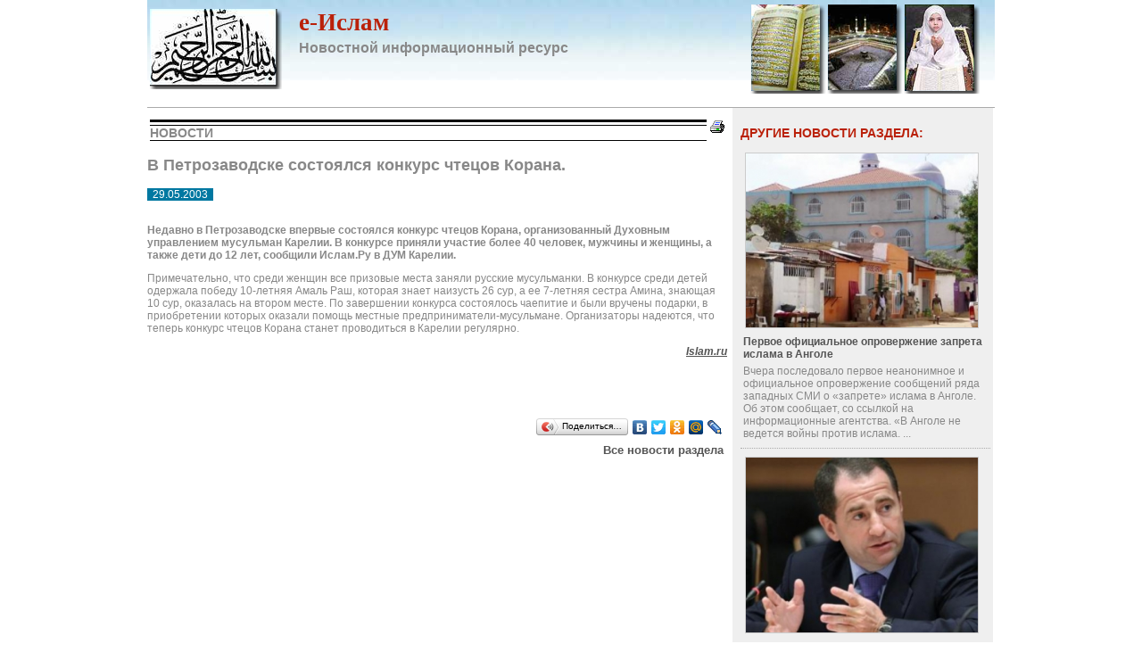

--- FILE ---
content_type: text/html
request_url: https://e-islam.ru/newsall/news/?id=158&print=1
body_size: 13158
content:
<!DOCTYPE html>
<html>
<head>
<!--
	For more information visit the Express-Internet web site at: 
	
			http://www.express-internet.ru
	
	All source code contained is the copyright of Express-Internet company © 2001-2009.
-->
<title>Новости ислама. Информационный проект | В Петрозаводске состоялся конкурс чтецов Корана. | Новости</title>
<meta name="description" content="Новостная лента. Новости ислама. Информационный проект">
<meta name="keywords" content="Новостная лента. Новости ислама. Информационный проект">
<meta name="copyright" content="All source code contained is the copyright (c) of Express-Internet company © 2001-2013.">
<meta name="Author-Corporate" content="Express-Internet. http://www.express-internet.ru">
<meta name="Author-Email" content="info@e-inet.ru">
<meta name="Publisher-Email" content="">
<meta name="bbd0a0cb41e991d3cf21035ffd0b9e28" content=""/>
<meta name="rpb57644340e8d4bbab9c771fd61d0cb8b" content="cdbe09985823b402605e48b457583e8f" />
<meta name="bbd0a0cb41e991d3cf21035ffd0b9e28" content=""/>
<meta name="rpb57644340e8d4bbab9c771fd61d0cb8b" content="cdbe09985823b402605e48b457583e8f" />
<link rel="stylesheet" href="/www/favicon.ico" type="text/css" media="screen">
<meta http-equiv="Content-Type" content="text/html; charset=windows-1251">
<link rel="stylesheet" href="/www/css/screen.css" type="text/css">
<link rel="stylesheet" href="/www/css/style.css" type="text/css">
<link rel="stylesheet" href="/www/css/news.css" type="text/css">
<link rel="stylesheet" href="/www/css/vkladka.css" type="text/css">


	<link rel="stylesheet" type="text/css" href="/www/highslide/highslide.css" />
	<!--[if lt IE 7]>
	<link rel="stylesheet" type="text/css" href="/www/highslide/highslide-ie6.css" />
	<![endif]-->
	<script type="text/javascript" src="/highslide-full.js"></script>	

</head>

<body>
<div class="allpage">
	<div class="container clearfix">

		<div class="s-950 first last sitetop clearfix" onclick="document.location='/'">
			<div class="first leftlogo">
				<img src="/www/pics/main-logo.png">
			</div>
			<div class="toplogo">
				<div class="sitetitle1">e-Ислам</div>
				<div class="sitetitle2">Новостной информационный ресурс</div>
			</div>
			<div class="last rightlogo">
				<img src="/www/pics/right-logo.png">
			</div>
		</div>
		
		
		<div class="s-950 first last">
			<div class="s-468 first">
				
			</div>
			<div class="s-468 last">
				
			</div>
		</div>
		
		<div class="s-950 first last mpagefon">
			<div class="s-650 first">


	<table width=100%><tr><td><div class="rt1"><div class="rt2">Новости</div></div></td><td width=16><a href=?id=158&print=1><img src="/www/pics/print.gif" border=0 alt="Версия для печати"></a></td></tr></table>
	
	<!-- BEGIN OF CONTENT -->
	
	<!-- END OF CONTENT -->
	
	<h1>В Петрозаводске состоялся конкурс чтецов Корана.</h1>
<br><span class="dtinnews">&nbsp; 29.05.2003 &nbsp;</span><br><br>



	<i></i>
	<!--begin of news-->
	<P><STRONG>Недавно в Петрозаводске впервые состоялся конкурс чтецов Корана, организованный Духовным управлением мусульман Карелии. В конкурсе приняли участие более 40 человек, мужчины и женщины, а также дети до 12 лет, сообщили Ислам.Ру в ДУМ Карелии.</STRONG></P>
<P>Примечательно, что среди женщин все призовые места заняли русские мусульманки. В конкурсе среди детей одержала победу 10-летняя Амаль Раш, которая знает наизусть 26 сур, а ее 7-летняя сестра Амина, знающая 10 сур, оказалась на втором месте. По завершении конкурса состоялось чаепитие и были вручены подарки, в приобретении которых оказали помощь местные предприниматели-мусульмане. Организаторы надеются, что теперь конкурс чтецов Корана станет проводиться в Карелии регулярно.</P>
<P align=right><STRONG><EM><A href="http://www.Islam.ru" target=_blank title="Открыть в новом окне">Islam.ru</A></EM></STRONG></P>
	<!--end of news-->


	<br>

<p><br><script type="text/javascript" src="//yandex.st/share/share.js" charset="utf-8"></script>
<div align=right class="yashare-auto-init" data-yashareL10n="ru" data-yashareType="button" data-yashareQuickServices="yaru,vkontakte,facebook,twitter,odnoklassniki,moimir,lj,friendfeed,moikrug"></div> 

	<div class="details"><a href="/newsall/news/">Все новости раздела</a></div><br>

  

			<center>
			
<script type="text/javascript"><!--
google_ad_client = "ca-pub-2564725969795950";
/* www.e-islam.ru */
google_ad_slot = "8281243411";
google_ad_width = 468;
google_ad_height = 60;
//-->
</script>
<script type="text/javascript" src="https://pagead2.googlesyndication.com/pagead/show_ads.js">
</script>

			</center>
	</div>

	<div class="s-280 last" style="margin-top:10px;">
		
<div class="clearfix">	

<H3>Другие новости раздела:</H3>

<div class="RightNews">

<table><tr valign="top"><td><a href="?id=8552"><img src="/www/news/2013/11/28135793424_a.jpg"></a><div class="news_title"><a href="?id=8552">Первое официальное опровержение запрета ислама в Анголе</a></div><div class="anons">Вчера последовало первое неанонимное и официальное опровержение сообщений ряда западных СМИ о «запрете» ислама в Анголе. Об этом сообщает, со ссылкой на информационные агентства. «В Анголе не ведется войны против ислама.
		 ...</div></td></tr></table>
	
<table><tr valign="top"><td><a href="?id=8551"><img src="/www/news/2013/11/281353545475_a.jpg"></a><div class="news_title"><a href="?id=8551">В России введут трехуровневую систему исламского образования</a></div><div class="anons">Российские власти реализуют трехуровневую систему исламского образования, которая позволит готовить квалифицированных имамов на территории страны. Об этом заявил полномочный представитель президента РФ в Приволжском федеральном округе Михаил Бабич на в... ...</div></td></tr></table>
	
<table><tr valign="top"><td><div class="news_title"><a href="?id=2230">Волгоградская полиция проверяет информацию о листовках с текстом якобы сур из Корана</a></div><div class="anons"> Волгоград. 9 октября. ИНТЕРФАКС-ЮГ - Полиция Волгограда проводит проверку информации из интернет-блогов о листовках, в которых цитировались якобы суры из Корана, демонстрирующие превосходство мусульман над приверженцами других религий. "Проводится  ...</div></td></tr></table>
	
<table><tr valign="top"><td><div class="news_title"><a href="?id=6773">В Рамадан врачи советуют соблюдать принципы диетического питания</a></div><div class="anons">В ходе&nbsp;предшествующего мусульманского поста – уразы медики Татарстана напоминают о том, что воздержание от пищи в Рамадан недопустимо для людей, имеющих проблемы со здоровьем. Не имеющим медицинских противопоказаний следует соблюдать принципы  ...</div></td></tr></table>
	
	</div>
	<div class="details"><a href="/newsall/news/">Все новости раздела</a></div>
</div>
	
		<div class="first s-280 last ">
			<br>
			
		</div>	
		<div class="s-280 first last" style="padding:10px 0;">
		
	<div><div class="rightnews"><script async src="//pagead2.googlesyndication.com/pagead/js/adsbygoogle.js"></script>
<ins class="adsbygoogle"
     style="display:block"
     data-ad-client="ca-pub-2564725969795950"
     data-ad-slot="2535782218"
     data-ad-format="auto"></ins>
<script>
(adsbygoogle = window.adsbygoogle || []).push({});
</script>
</div>
</div>
	
		</div>	
		<div class="s-280 first last" style="padding:10px 0;">
			<br>
		<br><br>
			 
			<br>			
			<br>
			
		</div>
	</div>
</div>
		<div class="s-950 first last">
		</div>
	<div class="s-950 first last">
	
	</div>
	<div class="s-950 first last">
		
		<div class="s-950 first last" id="footer">
			<table><tr>
			<td width="40%"><nobr><p>
	&nbsp;</p>
<p>
<meta name="cmsmagazine" content="925bc3623de0cdb412e5f9a4c3af8ebf" />
</p>
<p>
	&copy; e-Islam.ru<br />
	<!-- Yandex.Metrika informer --><a href="https://metrika.yandex.ru/stat/?id=16828279&amp;from=informer" rel="nofollow" target="_blank"><img alt="Яндекс.Метрика" onclick="try{Ya.Metrika.informer({i:this,id:16828279,type:0,lang:'ru'});return false}catch(e){}" src="//bs.yandex.ru/informer/16828279/3_0_FFFFFFFF_EFEFEFFF_0_pageviews" style="width:88px; height:31px; border:0;" title="Яндекс.Метрика: данные за сегодня (просмотры, визиты и уникальные посетители)" /></a> <!-- /Yandex.Metrika informer --><!-- Yandex.Metrika counter --><script type="text/javascript">
(function (d, w, c) {
    (w[c] = w[c] || []).push(function() {
        try {
            w.yaCounter16828279 = new Ya.Metrika({id:16828279});
        } catch(e) { }
    });
    
    var n = d.getElementsByTagName("script")[0],
        s = d.createElement("script"),
        f = function () { n.parentNode.insertBefore(s, n); };
    s.type = "text/javascript";
    s.async = true;
    s.src = (d.location.protocol == "https:" ? "https:" : "http:") + "//mc.yandex.ru/metrika/watch.js";

    if (w.opera == "[object Opera]") {
        d.addEventListener("DOMContentLoaded", f);
    } else { f(); }
})(document, window, "yandex_metrika_callbacks");
</script><noscript><div><img src="//mc.yandex.ru/watch/16828279" style="position:absolute; left:-9999px;" alt="" /></div></noscript><!-- /Yandex.Metrika counter --></p>
</nobr></td>
			<td width="10%" align="center" ><br>
			
			</td>
			<td width="40%" align="right" >Ответственность за содержание данной новости несет<br>""</td>
			</tr><tr><td colspan=3>
<style>
.globallinks{display:none}
</style>

<div class="globallinks">
&nbsp; <a href=/globallinks.asp?p=1>1</a>
&nbsp; <a href=/globallinks.asp?p=2>2</a>
&nbsp; <a href=/globallinks.asp?p=3>3</a>
&nbsp; <a href=/globallinks.asp?p=4>4</a>
&nbsp; <a href=/globallinks.asp?p=5>5</a>
&nbsp; <a href=/globallinks.asp?p=6>6</a>
&nbsp; <a href=/globallinks.asp?p=7>7</a>
&nbsp; <a href=/globallinks.asp?p=8>8</a>
&nbsp; <a href=/globallinks.asp?p=9>9</a>
&nbsp; <a href=/globallinks.asp?p=10>10</a>
&nbsp; <a href=/globallinks.asp?p=11>11</a>
&nbsp; <a href=/globallinks.asp?p=12>12</a>
&nbsp; <a href=/globallinks.asp?p=13>13</a>
&nbsp; <a href=/globallinks.asp?p=14>14</a>
Новости.Стр:
&nbsp; <a href=/globallinks.asp?p=15>15</a>
&nbsp; <a href=/globallinks.asp?p=16>16</a>
&nbsp; <a href=/globallinks.asp?p=17>17</a>
&nbsp; <a href=/globallinks.asp?p=18>18</a>
&nbsp; <a href=/globallinks.asp?p=19>19</a>
&nbsp; <a href=/globallinks.asp?p=20>20</a>
&nbsp; <a href=/globallinks.asp?p=21>21</a>
&nbsp; <a href=/globallinks.asp?p=22>22</a>
&nbsp; <a href=/globallinks.asp?p=23>23</a>
&nbsp; <a href=/globallinks.asp?p=24>24</a>
&nbsp; <a href=/globallinks.asp?p=25>25</a>
&nbsp; <a href=/globallinks.asp?p=26>26</a>
&nbsp; <a href=/globallinks.asp?p=27>27</a>
&nbsp; <a href=/globallinks.asp?p=28>28</a>
&nbsp; <a href=/globallinks.asp?p=29>29</a>
&nbsp; <a href=/globallinks.asp?p=30>30</a>
&nbsp; <a href=/globallinks.asp?p=31>31</a>
&nbsp; <a href=/globallinks.asp?p=32>32</a>
&nbsp; <a href=/globallinks.asp?p=33>33</a>
&nbsp; <a href=/globallinks.asp?p=34>34</a>
&nbsp; <a href=/globallinks.asp?p=35>35</a>
&nbsp; <a href=/globallinks.asp?p=36>36</a>
&nbsp; <a href=/globallinks.asp?p=37>37</a>
&nbsp; <a href=/globallinks.asp?p=38>38</a>
&nbsp; <a href=/globallinks.asp?p=39>39</a>
&nbsp; <a href=/globallinks.asp?p=40>40</a>
&nbsp; <a href=/globallinks.asp?p=41>41</a>
&nbsp; <a href=/globallinks.asp?p=42>42</a>
&nbsp; <a href=/globallinks.asp?p=43>43</a>
&nbsp; <a href=/globallinks.asp?p=44>44</a>
&nbsp; <a href=/globallinks.asp?p=45>45</a>
&nbsp; <a href=/globallinks.asp?p=46>46</a>
&nbsp; <a href=/globallinks.asp?p=47>47</a>
&nbsp; <a href=/globallinks.asp?p=48>48</a>
&nbsp; <a href=/globallinks.asp?p=49>49</a>
&nbsp; <a href=/globallinks.asp?p=50>50</a>
&nbsp; <a href=/globallinks.asp?p=51>51</a>
&nbsp; <a href=/globallinks.asp?p=52>52</a>
&nbsp; <a href=/globallinks.asp?p=53>53</a>
&nbsp; <a href=/globallinks.asp?p=54>54</a>
&nbsp; <a href=/globallinks.asp?p=55>55</a>
&nbsp; <a href=/globallinks.asp?p=56>56</a>
&nbsp; <a href=/globallinks.asp?p=57>57</a>
&nbsp; <a href=/globallinks.asp?p=58>58</a>
&nbsp; <a href=/globallinks.asp?p=59>59</a>
&nbsp; <a href=/globallinks.asp?p=60>60</a>
&nbsp; <a href=/globallinks.asp?p=61>61</a>
&nbsp; <a href=/globallinks.asp?p=62>62</a>
&nbsp; <a href=/globallinks.asp?p=63>63</a>
&nbsp; <a href=/globallinks.asp?p=64>64</a>
&nbsp; <a href=/globallinks.asp?p=65>65</a>
&nbsp; <a href=/globallinks.asp?p=66>66</a>
&nbsp; <a href=/globallinks.asp?p=67>67</a>
&nbsp; <a href=/globallinks.asp?p=68>68</a>
&nbsp; <a href=/globallinks.asp?p=69>69</a>
&nbsp; <a href=/globallinks.asp?p=70>70</a>
&nbsp; <a href=/globallinks.asp?p=71>71</a>
&nbsp; <a href=/globallinks.asp?p=72>72</a>
&nbsp; <a href=/globallinks.asp?p=73>73</a>
&nbsp; <a href=/globallinks.asp?p=74>74</a>
&nbsp; <a href=/globallinks.asp?p=75>75</a>
&nbsp; <a href=/globallinks.asp?p=76>76</a>
&nbsp; <a href=/globallinks.asp?p=77>77</a>
&nbsp; <a href=/globallinks.asp?p=78>78</a>
&nbsp; <a href=/globallinks.asp?p=79>79</a>
<br>Вопрос-ответ.Стр:
</div>
</td></tr></table>
		</div>
	</div>
</div>
</div>
</div>


</body>
</html>

--- FILE ---
content_type: text/html; charset=utf-8
request_url: https://www.google.com/recaptcha/api2/aframe
body_size: 270
content:
<!DOCTYPE HTML><html><head><meta http-equiv="content-type" content="text/html; charset=UTF-8"></head><body><script nonce="QAE7XYqFiyHUWPfDY0ADJQ">/** Anti-fraud and anti-abuse applications only. See google.com/recaptcha */ try{var clients={'sodar':'https://pagead2.googlesyndication.com/pagead/sodar?'};window.addEventListener("message",function(a){try{if(a.source===window.parent){var b=JSON.parse(a.data);var c=clients[b['id']];if(c){var d=document.createElement('img');d.src=c+b['params']+'&rc='+(localStorage.getItem("rc::a")?sessionStorage.getItem("rc::b"):"");window.document.body.appendChild(d);sessionStorage.setItem("rc::e",parseInt(sessionStorage.getItem("rc::e")||0)+1);localStorage.setItem("rc::h",'1769818522520');}}}catch(b){}});window.parent.postMessage("_grecaptcha_ready", "*");}catch(b){}</script></body></html>